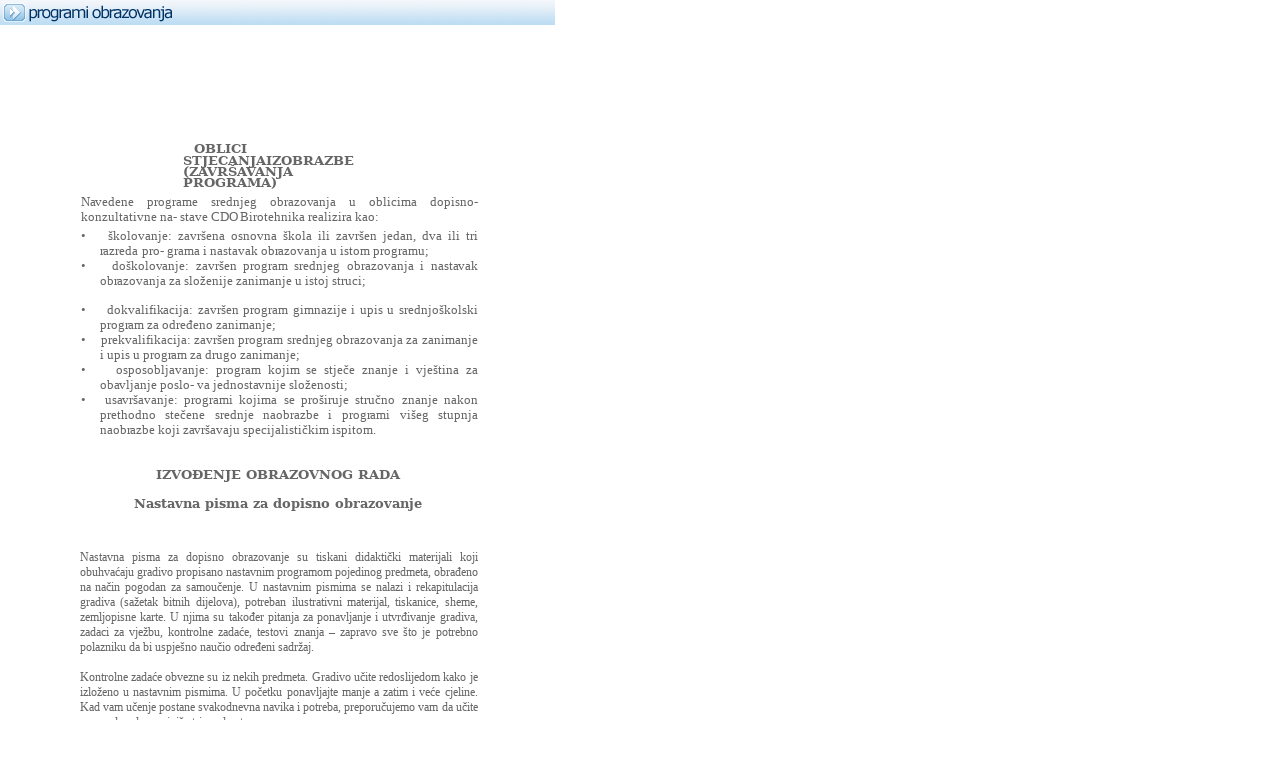

--- FILE ---
content_type: text/html
request_url: http://birotehnika.hr/Obrazovanje/Info_obrazovanje_izvodjenje%20obrazovnog_rada.htm
body_size: 2453
content:
<html>
<head>
<title>obrazovni rad</title>
<meta http-equiv="Content-Type" content="text/html; charset=windows-1250">
<link rel="stylesheet" href="../WEB_birotehnika/bt.css" type="text/css">
<style>
<!--
div.WordSection1
	{page:WordSection1;}
-->
</style>
</head>

<body bgcolor="#FFFFFF" text="#000000" leftmargin="0" topmargin="0">
<table width="555" border="0" cellspacing="0" cellpadding="0">
  <tr>
    <td class="bg" colspan="2" bgcolor="#FFFFFF" valign="top"> 
      <table width="100%" border="0" cellspacing="0" cellpadding="0" background="../WEB_birotehnika/pic/bg_title.gif">
        <tr> 
          <td>
			<img src="../WEB_birotehnika/pic/title_progs.gif" width="176" height="25"></td>
          <td>&nbsp;</td>
        </tr>
      </table>
    </td>
  </tr>
  <tr> 
    <td colspan="2" bgcolor="#FFFFFF" valign="top"> 
      <table width="100%" border="0" cellspacing="2" cellpadding="2">
        <tr> 
          <td class="text"> &nbsp;</td>
        </tr>
        <tr> 
          <td> 
            <p class="text"><br>
              &nbsp;</p>
            <p></p>
          </td>
        </tr>
        <tr> 
          <td>&nbsp;</td>
        </tr>
        <tr> 
          <td class="text"> 
            <p>&nbsp;</p>
          </td>
        </tr>
        <tr> 
          <td>&nbsp;</td>
        </tr>
        <tr> 
          <td class="text">
            <div class="WordSection1">
				<p class="MsoNormal" style="text-indent: -9.6pt; line-height: 105%; text-autospace: none; margin-left: 134.1pt; margin-right: 121.45pt; margin-top: 0cm; margin-bottom: .0001pt" align="left">
				<b>
				<span style="font-family:&quot;Cambria&quot;,&quot;serif&quot;">
				&nbsp;&nbsp;&nbsp;&nbsp;&nbsp; <font size="2">OBLICI STJECANJAIZOBRAZBE (ZAVRŠAVANJA<span style="letter-spacing:.05pt"> </span>
				PROGRAMA)</font></span></b></p>
				<p class="MsoNormal" style="line-height: 11.7pt; text-autospace: none; margin-left: 57.5pt; margin-right: 54.75pt; margin-top: 4.65pt; margin-bottom: .0001pt" align="justify">
				<span style="font-size: 10.0pt; font-family: Cambria,serif">N<span style="letter-spacing:-.2pt">a</span>vedene<span style="letter-spacing:.2pt">
				</span>prog<span style="letter-spacing:-.15pt">r</span>ame<span style="letter-spacing:.2pt">
				</span>srednjeg<span style="letter-spacing:.2pt"> </span>ob<span style="letter-spacing:-.15pt">r</span>azo<span style="letter-spacing:-.2pt">v</span>anja<span style="letter-spacing:.2pt">
				</span>u<span style="letter-spacing:.2pt"> </span>oblicima<span style="letter-spacing:.2pt">
				</span>dopisno-konzultativne<span style="letter-spacing:.2pt">
				</span>na- st<span style="letter-spacing:-.2pt">a</span>ve CDO<span style="letter-spacing:-.2pt">
				</span>Birotehni<span style="letter-spacing:
-.05pt">k</span>a realizi<span style="letter-spacing:-.15pt">r</span>a
				<span style="letter-spacing:-.05pt">k</span>ao:</span></p>
				<p class="MsoNormal" style="text-indent: -14.15pt; line-height: 11.7pt; text-autospace: none; margin-left: 71.7pt; margin-right: 54.8pt; margin-top: 2.75pt; margin-bottom: .0001pt" align="justify">
				<span style="font-size: 10.0pt; font-family: Cambria,serif">•&nbsp;&nbsp;
				<span style="letter-spacing:.95pt">&nbsp;</span>školo<span style="letter-spacing:-.2pt">v</span>anje:<span style="letter-spacing:.7pt">
				</span>z<span style="letter-spacing:-.2pt">a</span>vršena<span style="letter-spacing:.7pt">
				</span>osnovna<span style="letter-spacing:.7pt"> </span>škola<span style="letter-spacing:.7pt">
				</span>ili<span style="letter-spacing:.7pt"> </span>z<span style="letter-spacing:-.2pt">a</span>vršen<span style="letter-spacing:.7pt">
				</span>jedan,<span style="letter-spacing:.7pt"> </span>
				<span style="letter-spacing:-.2pt">dv</span>a<span style="letter-spacing:.7pt">
				</span>ili<span style="letter-spacing:.7pt"> </span>tri<span style="letter-spacing:.7pt">
				</span><span style="letter-spacing:-.15pt">r</span>azreda<span style="letter-spacing:.7pt">
				</span>pro- g<span style="letter-spacing:-.15pt">r</span>ama i 
				nast<span style="letter-spacing:
-.2pt">av</span>ak ob<span style="letter-spacing:-.15pt">r</span>azo<span style="letter-spacing:-.2pt">v</span>anja 
				u istom prog<span style="letter-spacing:
-.15pt">r</span>amu;</span></p>
				<p class="MsoNormal" style="text-indent: -14.15pt; line-height: 11.7pt; text-autospace: none; margin-left: 71.7pt; margin-right: 54.75pt; margin-top: 0cm; margin-bottom: .0001pt" align="justify">
				<span style="font-size: 10.0pt; font-family: Cambria,serif">•&nbsp;&nbsp;
				<span style="letter-spacing:.95pt">&nbsp;</span>doškolo<span style="letter-spacing:-.2pt">v</span>anje:<span style="letter-spacing:.25pt">
				</span>z<span style="letter-spacing:-.2pt">a</span>vršen<span style="letter-spacing:.25pt">
				</span>prog<span style="letter-spacing:-.15pt">r</span>am<span style="letter-spacing:.25pt">
				</span>srednjeg<span style="letter-spacing:.25pt"> </span>ob<span style="letter-spacing:-.15pt">r</span>azo<span style="letter-spacing:-.2pt">v</span>anja<span style="letter-spacing:.25pt">
				</span>i<span style="letter-spacing:.25pt"> </span>nast<span style="letter-spacing:-.2pt">av</span>ak<span style="letter-spacing:.25pt">
				</span>ob<span style="letter-spacing:-.15pt">r</span>azo<span style="letter-spacing:-.2pt">v</span>anja 
				za složenije zanimanje u istoj struci;</span></div>
&nbsp;<p class="MsoNormal" style="text-align: justify; text-indent: -14.15pt; line-height: 11.4pt; text-autospace: none; margin-left: 71.7pt; margin-right: 54.8pt; margin-top: 1.95pt; margin-bottom: .0001pt">
			<span style="font-size: 10.0pt; font-family: Cambria,serif">•&nbsp;&nbsp;
			<span style="letter-spacing:.95pt">&nbsp;</span>dok<span style="letter-spacing:-.2pt">v</span>alifi<span style="letter-spacing:-.05pt">k</span>acija:<span style="letter-spacing:-.3pt">
			</span>z<span style="letter-spacing:-.2pt">a</span>vršen<span style="letter-spacing:
-.3pt"> </span>prog<span style="letter-spacing:-.15pt">r</span>am<span style="letter-spacing:-.3pt">
			</span>gimnazije<span style="letter-spacing:-.3pt"> </span>i<span style="letter-spacing:-.3pt">
			</span>upis<span style="letter-spacing:
-.3pt"> </span>u<span style="letter-spacing:-.3pt"> </span>srednjoškolski<span style="letter-spacing:-.3pt">
			</span>prog<span style="letter-spacing:-.15pt">r</span>am<span style="letter-spacing:-.3pt">
			</span>za određeno zanimanje;</span></p>
			<p class="MsoNormal" style="text-align: justify; text-indent: -14.15pt; line-height: 11.4pt; text-autospace: none; margin-left: 71.7pt; margin-right: 54.75pt; margin-top: 0cm; margin-bottom: .0001pt">
			<span style="font-size: 10.0pt; font-family: Cambria,serif">•&nbsp;&nbsp;
			<span style="letter-spacing:.8pt">&nbsp;</span>prek<span style="letter-spacing:-.2pt">v</span>alifi<span style="letter-spacing:-.05pt">k</span>acija: 
			z<span style="letter-spacing:-.2pt">a</span>vršen prog<span style="letter-spacing:-.15pt">r</span>am 
			srednjeg ob<span style="letter-spacing:-.15pt">r</span>azo<span style="letter-spacing:-.2pt">v</span>anja 
			za zanimanje i upis u prog<span style="letter-spacing:-.15pt">r</span>am 
			za drugo zanimanje;</span></p>
			<p class="MsoNormal" style="text-align: justify; text-indent: -14.15pt; line-height: 11.4pt; text-autospace: none; margin-left: 71.7pt; margin-right: 54.75pt; margin-top: 0cm; margin-bottom: .0001pt">
			<span style="font-size: 10.0pt; font-family: Cambria,serif">•&nbsp;&nbsp;
			<span style="letter-spacing:.95pt">&nbsp;</span>osposoblj<span style="letter-spacing:
-.2pt">av</span>anje:<span style="letter-spacing:-.35pt"> </span>prog<span style="letter-spacing:-.15pt">r</span>am<span style="letter-spacing:-.35pt">
			</span>kojim<span style="letter-spacing:-.35pt"> </span>se<span style="letter-spacing:-.35pt">
			</span>stječe<span style="letter-spacing:-.35pt"> </span>znanje<span style="letter-spacing:-.35pt">
			</span>i<span style="letter-spacing:-.35pt"> </span>vještina<span style="letter-spacing:-.35pt">
			</span>za<span style="letter-spacing:-.35pt"> </span>ob<span style="letter-spacing:-.2pt">a</span>vljanje<span style="letter-spacing:-.35pt">
			</span>poslo- <span style="letter-spacing:-.2pt">v</span>a jednost<span style="letter-spacing:-.2pt">a</span>vnije 
			složenosti;</span></p>
			<p class="MsoNormal" style="text-align: justify; text-indent: -14.15pt; line-height: 11.4pt; text-autospace: none; margin-left: 71.7pt; margin-right: 54.75pt; margin-top: 0cm; margin-bottom: .0001pt">
			<span style="font-size: 10.0pt; font-family: Cambria,serif">•&nbsp;&nbsp; us<span style="letter-spacing:-.2pt">a</span>vrš<span style="letter-spacing:-.2pt">av</span>anje: 
			prog<span style="letter-spacing:
-.15pt">r</span>ami kojima se proširuje stručno znanje nakon prethodno stečene<span style="letter-spacing:-.35pt">
			</span>srednje<span style="letter-spacing:-.35pt"> </span>naob<span style="letter-spacing:-.15pt">r</span>azbe<span style="letter-spacing:-.35pt">
			</span>i<span style="letter-spacing:-.35pt"> </span>prog<span style="letter-spacing:-.15pt">r</span>ami<span style="letter-spacing:-.35pt">
			</span>višeg<span style="letter-spacing:-.35pt"> </span>stupnja<span style="letter-spacing:-.35pt">
			</span>naob<span style="letter-spacing:-.15pt">r</span>azbe<span style="letter-spacing:-.35pt">
			</span>koji<span style="letter-spacing:-.35pt"> </span>z<span style="letter-spacing:-.2pt">a</span>vrš<span style="letter-spacing:-.2pt">av</span>aju 
			specijalističkim ispitom.</span></p>
            <p class="MsoNormal" align="center" style="text-align: center; line-height: normal; text-autospace: none; margin-bottom: .0001pt">
			<b>
			<span style="font-size:12.0pt;font-family:&quot;Cambria&quot;,&quot;serif&quot;">
			<br>
			</span><font size="2">
			<span style="font-family:&quot;Cambria&quot;,&quot;serif&quot;">
			IZVOĐENJE OBRAZOVNOG RADA</span></font></b></p>
			<p class="MsoNormal" align="center" style="text-align: center; line-height: normal; text-autospace: none; margin-bottom: .0001pt">
			<b>
			<font size="2">
			<span style="font-family:&quot;Cambria&quot;,&quot;serif&quot;">
			Nastavna pisma za dopisno obrazovanje</span></font><span style="font-size:12.0pt;font-family:&quot;Cambria&quot;,&quot;serif&quot;"><br>
			<br>
&nbsp;</span></b></p>
			<p class="MsoNormal" style="text-align: justify; line-height: normal; text-autospace: none; margin-left: 2.0cm; margin-right: 55.0pt; margin-top: 0cm; margin-bottom: .0001pt">
			<span style="font-size: 9.0pt">Nastavna pisma za dopisno obrazovanje 
			su tiskani didaktički materijali koji obuhvaćaju gradivo propisano 
			nastavnim programom pojedinog predmeta, obrađeno na način pogodan za 
			samoučenje. U nastavnim pismima se nalazi i rekapitulacija gradiva 
			(sažetak bitnih dijelova), potreban ilustrativni materijal, 
			tiskanice, sheme, zemljopisne karte. U njima su također pitanja za 
			ponavljanje i utvrđivanje gradiva, zadaci za vježbu, kontrolne 
			zadaće, testovi znanja – zapravo sve što je potrebno polazniku da bi 
			uspješno naučio određeni sadržaj.</span></p>
			<p class="MsoNormal" style="text-align: justify; line-height: normal; text-autospace: none; margin-left: 2.0cm; margin-right: 55.0pt; margin-top: 0cm; margin-bottom: .0001pt">
			<span style="font-size: 9.0pt">
			&nbsp;&nbsp;&nbsp;&nbsp;&nbsp;&nbsp;&nbsp;&nbsp;&nbsp;&nbsp;&nbsp;&nbsp;&nbsp;&nbsp;&nbsp;&nbsp;&nbsp;&nbsp;&nbsp;&nbsp;&nbsp;&nbsp;&nbsp;&nbsp;&nbsp;&nbsp;&nbsp;&nbsp;&nbsp;&nbsp;&nbsp;&nbsp;&nbsp;&nbsp;&nbsp;&nbsp;&nbsp;&nbsp;&nbsp;&nbsp;&nbsp;&nbsp;&nbsp;&nbsp;&nbsp;&nbsp;&nbsp;&nbsp;&nbsp;&nbsp;&nbsp;&nbsp; <br>
			Kontrolne zadaće obvezne su iz nekih predmeta. Gradivo učite 
			redoslijedom kako je izloženo u nastavnim pismima. U početku 
			ponavljajte manje a zatim i veće cjeline. Kad vam učenje postane 
			svakodnevna navika i potreba, preporučujemo vam da učite usporedno 
			dva, najviše tri predmeta.</span></p>
			<p class="MsoNormal" style="text-align: justify; line-height: normal; text-autospace: none; margin-left: 2.0cm; margin-right: 55.0pt; margin-top: 0cm; margin-bottom: .0001pt">
			<span style="font-size: 9.0pt"><br>
			Uz nastavna pisma šaljemo i dodatni materijal, kako biste što 
			potpunije svladali propisano gradivo (program i podsjetnik za 
			učenje, upute o pisanju kontrolnih zadaća za pojedine predmete i 
			sl.)</span></p>
			<p class="MsoNormal" align="center" style="text-align: center; line-height: normal; text-autospace: none; margin-left: 2.0cm; margin-right: 55.0pt; margin-top: 0cm; margin-bottom: .0001pt">
			<b>
			<span style="font-size: 10.0pt; font-family: 'Times New Roman',serif">
			&nbsp;</span></b></p>
&nbsp;</td>
        </tr>
        <tr> 
          <td align="center" bgcolor="#CCCCCC"><a href="#" class="linkovigore">na vrh 
            stranice</a></td>
        </tr>
      </table>
    </td>
  </tr>
  <tr> 
    <td width="275" bgcolor="#FFFFFF">&nbsp;</td>
    <td width="275" bgcolor="#FFFFFF">&nbsp;</td>
  </tr>
</table>
</body>
</html>

--- FILE ---
content_type: text/css
request_url: http://birotehnika.hr/WEB_birotehnika/bt.css
body_size: 353
content:
.text {  font-family: Verdana; font-size: 11px; color: #666666; text-decoration: none}
.textlijevo {  font-family: Verdana; font-size: 10px; color: #333333; text-decoration: none}
.linkovigore {  font-family: Verdana; font-size: 10px; color: #003366; text-decoration: none}
a:hover {  font-family: Verdana; font-size: 10px; color: #003399; text-decoration: underline}
.newstitle {  font-family: Verdana; font-size: 12px; color: #003366; text-decoration: none; font-weight: bold; background-color: #CCCCCC}
.copyright {  font-family: Verdana; font-size: 9px; color: #FFFFFF; text-decoration: none; font-weight: bold}
.subtitle {  font-family: Verdana; font-size: 12px; font-weight: bold; color: #333333; text-decoration: none}
.sublinkovi {  font-family: Verdana; font-size: 10px; text-decoration: none; cursor: hand; color: #666666; font-weight: bold}
.bg {  background-image: url(pic/bg_gore.gif); background-repeat: repeat-x}
.praznired {
	background-color: #CCCCCC;
}
.textscrtom {
	font-family: Verdana;
	font-size: 9px;
	color: #666666;
	text-decoration: none;
	border-bottom-width: 1px;
	border-bottom-style: solid;
	border-bottom-color: #666666;
}
